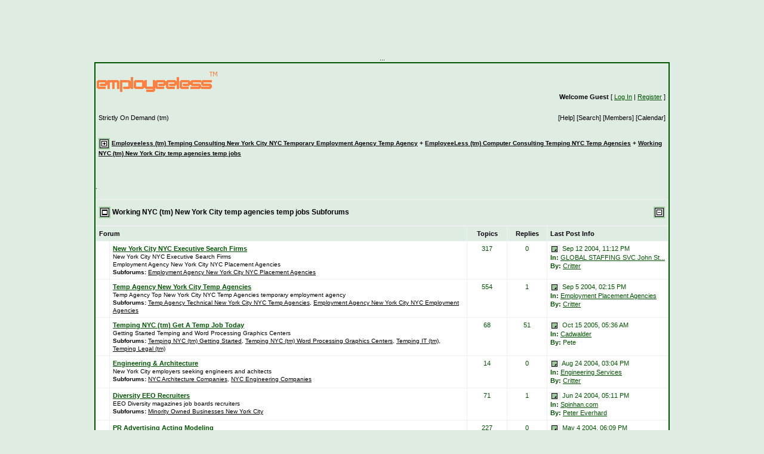

--- FILE ---
content_type: text/html
request_url: http://www.employeeless.com/strictly/index.php?s=95a42698567474c75164e638c4f1e89e&showforum=645
body_size: 10834
content:
<!DOCTYPE html PUBLIC "-//W3C//DTD XHTML 1.0 Transitional//EN" "http://www.w3.org/TR/xhtml1/DTD/xhtml1-transitional.dtd"> 
<html xml:lang="en" lang="en" xmlns="http://www.w3.org/1999/xhtml">
<head>
<meta http-equiv="content-type" content="text/html; charset=iso-8859-1" />
<link rel="shortcut icon" href="favicon.ico" />
<title>Employeeless (tm) Temping Consulting New York City NYC Temporary Employment Agency Temp Agency -> Working NYC (tm) New York City temp agencies temp jobs</title>
 
<style type="text/css">
	/* 
 * Cascading Style Sheet(CSS 467), for Invision Power Board 2.1.0
 * Author: James A. Mathias, admin@leihu.com, http://www.1lotus.com 
 * Copyright: 2005 Invision Power Services, all rights reserved 
 *
 * All style attributes in alpha-numeric order starting from 0
 *
 */


/*
+-------------------------------------------------
|
| LiteBar Skin Series by InvisionSkins.com
| Custom skinpack for Invision Power Board 2.1.1
|
| LiteBar Ultra version 2.1
| September 28, 2005
| Modified Invision Power Board default stylesheet
|
+-------------------------------------------------
|
| Modifications copyright 2002-2005 Goof Muilwijk [Roadkill71]
| email: roadkill71@invisionthings.com / legal@invisionthings.com
| website: http://www.invisionskins.com
| 
+-------------------------------------------------
*/

/* 
 * ========================================
 * global element styles 
 * ========================================
 */

html{
	overflow-x: auto; /* fixes MSIE scrollbar bug DO NOT REMOVE, has no effect in Mozilla, or Opera */
}

body{ 
	background: #DEECE1;
	color: #000;
	font-family: Verdana, Tahoma, Arial, Trebuchet MS, Sans-Serif, Georgia, Courier, Times New Roman, Serif;
	font-size: 11px;
	line-height: 135%;
	margin: 0px;
	padding: 0px; /* required for Opera to have 0 margin */
	text-align: center; /* centers board in MSIE */
}

/* 
 * ========================================
 * Set up IPB table
 * ========================================
 */
 
.ipbtable { width:100% }

table.ipbtable,
tr.ipbtable,
td.ipbtable
{ /* required for text in tables, because tables do not inherit from body */
	background: #efefef;
	color: #005500;
	font-size: 11px;
	line-height: 135%;
}

.ipbtable td,
.divpad{ /* gives all tables faux cellpadding of 5px */
	padding: 5px;
}

td.nopad{ /* allows some tables to have no padding on the td */
	padding: 0;
}



form{
	display: inline;
	margin: 0; /* removes mystery form tag gapping */
	padding: 0; /* removes mystery form tag gapping */
}

img{
	border: 0; /* makes sure linked images do not have a border */
	vertical-align: middle;
}

/* 
 * ========================================
 * global hyperlink styles 
 * ========================================
 */

a:link,
a:visited,
a:active{
	background: transparent;
	color: #005500;
	text-decoration: underline;
}

a:hover{
	background: transparent;
	color: #000;
	text-decoration: underline;
}

/* 
 * ========================================
 * Main wrapper, this controls the overall width of the board in you browser view window. 
 * ========================================
 */

#ipbwrapper{ 
	margin: 20px auto 20px auto; /* centers the box, no matter the overall width, also applies a 20px gap at the top and bottom of the board */
	text-align: left; /* re_aligns text to left second part of two part MSIE centering workaround */
	/* EDIT THIS TO CHANGE THE WIDTH OF THE BOARD -> 750px is a common fixed resolution size */
	width: 98%;
}
#ipbwrapper {
text-align: left;
width: 75%;
margin: 0px auto 0px auto;
border-top: 2px solid #005500;
border-left: 2px solid #005500;
border-right: 2px solid #005500;
padding-top: 0px;
}
/* 
 * ========================================
 * styles for pagination links 
 * ========================================
 */
 

.pagelink,
.pagelinklast,
.pagecurrent,
.minipagelink,
.minipagelinklast{
	background: #efefef;
	border: 1px solid #000;
	padding: 1px 3px 1px 3px;
}

.pagelinklast,
.minipagelinklast{
	background: #efefef;
}


.pagecurrent{
	background: #9c9;
}

.minipagelink,
.minipagelinklast{
	border: 1px solid #000;
	font-size: 10px;
	margin: 0 1px 0 0;

}

.pagelink a:active,
.pagelink a:visited,
.pagelink a:link,
.pagelinklast a:active,
.pagelinklast a:visited,
.pagelinklast a:link,
.pagecurrent a:active,
.pagecurrent a:visited,
.pagecurrent a:link,
.minipagelink a:active,
.minipagelink a:visited,
.minipagelink a:link,
.minipagelinklast a:active,
.minipagelinklast a:visited,
.minipagelinklast a:link{
	text-decoration: none;
}

/* fake button effect for some links */
.fauxbutton{
	background: #9c9 url(style_images/green/button_bg.gif) repeat-x;
	border: 1px solid #000;
	font-size: 11px;
	font-weight: bold;
	padding: 4px;

}

.fauxbutton a:link,
.fauxbutton a:visited,
.fauxbutton a:active{
	color: #000 !important;
	text-decoration: none;
}

.forumdesc,
.forumdesc a:link,
.forumdesc a:visited,
.forumdesc a:active{ 
	background: transparent;
	font-size: 10px; 
	color: #000;
	line-height: 135%;
	margin: 2px 0 0 0;
	padding: 0;
}

/* =================================================================================== */
/* =================================================================================== */
/* =================================================================================== */

.searchlite {
	background-color:#9c9;
	font-weight:bold;
	color: 000;
	padding: 2px;
}

.activeusers{
	background: #efefef;
	border: 1px solid #fff;
	color: #000;
	margin: 0px;
	padding: 1px;
}

.activeuserposting a:link,
.activeuserposting a:visited,
.activeuserposting a:active,
.activeuserposting
{
	font-style:italic;
	text-decoration: none;
	border-bottom:1px dotted black;
}

fieldset.search{ 
	line-height: 150%;
	padding: 6px; 
}

label{ 
	cursor: pointer; 
}

img.attach{ 
	background: #808080 url(style_images/green/click2enlarge.gif) no-repeat top right;
	border: 1px solid #808080;
	margin: 0 2px 0 0;
	padding: 11px 2px 2px 2px;
}

.thumbwrap,
.thumbwrapp,
.fullimagewrap{
	border: 1px solid #072A66;
	margin: 2px;
}

.thumbwrapp{
	border: 2px solid #660707;
}

.fullimagewrap{
	background: #F5F9FD;
	text-align: center;
	margin: 5px 0 5px 0;
	padding: 5px;
}

.thumbwrap h4,
.thumbwrapp h4{	
	background: #DDE6F2;
	border: 0 !important;
	border-bottom: 1px solid #5176B5 !important;
	color: #5176B5; 
	font-size: 12px;
	font-weight: bold; 
	margin: 0;
	padding: 5px;
}

.thumbwrap p,
.thumbwrapp p{
	background: #EEF2F7 !important;
	border: 0 !important;
	border-top: 1px solid #5176B5 !important;
	margin: 0 !important;
	padding: 5px !important;
	text-align: left;
}

.thumbwrap p.alt,
.thumbwrapp p.alt{
	background: #DFE6EF !important;
	margin: 0 !important;
	padding: 5px !important;
	text-align: left;
}

.thumbwrapp p.pin{
	background: #EFDFDF !important;
	text-align: center !important;
}
	
.thumbwrap img.galattach,
.thumbwrapp img.galattach{
	background: #FFF url(style_images/green/img_larger.gif) no-repeat bottom right;
	border: 1px solid #072A66;
	margin: 5px;
	padding: 2px 2px 10px 2px;
}

li.helprow{ 
	margin: 0 0 10px 0;
	padding: 0; 
}

ul#help{ 
	padding: 0 0 0 15px; 
}

.warngood,
.warnbad{ 
	color: #0B9500;
	font-weight: bold;
}

.warnbad{ 
	color: #DD0000;
}

#padandcenter{ 
	margin: 0 auto 0 auto;
	padding: 14px 0 14px 0;
	text-align: center;
}

#profilename{ 
	font-size: 28px; 
	font-weight: bold; 
}

#photowrap{ 
	padding: 6px; 
}

#phototitle{ 
	border-bottom: 1px solid #000; 
	font-size: 24px; 
}

#photoimg{ 
	margin: 15px 0 0 0;
	text-align: center; 
} 

#ucpmenu,
#ucpcontent{ 
	background: #efefef;
	line-height: 150%;
}


#ucpmenu p{ 
	margin: 0; 
	padding: 2px 5px 6px 9px;
}

#ucpmenu a:link, 
#ucpmenu a:active, 
#ucpmenu a:visited{ 
	text-decoration: none; 
}

#ucpcontent{ 
	width: auto;
}

#ucpcontent p{ 
	margin: 0;
	padding: 10px;
}

#ucpcopyright {
	padding: 0px;
	background: #efefef url(style_images/green/lb_ucp-copy.gif) repeat-x;
}

.activeuserstrip{ 
	background: #efefef;
	padding: 6px;
}

/* Topic View elements */
.signature{  
	background: transparent;
	color: #000; 
	font-size: 10px;
	line-height: 150%;
}

.postdetails{ 
	font-size: 10px;
	line-height:140%;
}

.postcolor{ 
	font-size: 12px; 
	line-height: 160%;
}

.normalname{ 
	color: #000;
	font-size: 12px; 
	font-weight: bold; 
}

.normalname a:link, 
.normalname a:visited, 
.normalname a:active{ 
	font-size: 12px;
}

.post1,
.bg1{ 
	background: #efefef;
}

.post2,
.bg3{ 
	background: #efefef;
}

.row2shaded,
.post1shaded { background-color: #DEDBE4 }
.row4shaded,
.post2shaded { background-color: #E3DFE7 }

.row1{ 
vertical-align: top;
	background: #FFF;
}

.row2{ 
vertical-align: top;
	background: #FFF; 
}

.darkrow1{ 
	background: #d7d7d7;
	color: #000; 
}

.darkrow3{ 
	background: #efefef; 
	color: #000; 
}

/* tableborders gives the white column / row lines effect */
.plainborder,
.tablefill,
.tablepad{ 
	background: #efefef;
	border: 1px solid #fff;
}
.tablerow {
border-left: 1px solid #fff;
border-right: 1px solid #fff;
background: #efefef;
padding: 6px;
}
.tablefill,
.tablepad{ 
	padding: 6px;
	background: #efefef;
}

.tablepad{ 
	border: 0 !important;
	background: transparent !important;

}

.wrapmini{ 
	float: left;
	line-height: 1.5em;
	width: 25%;
}

.pagelinks{
	float: left;
	line-height: 1.2em;
	width: 35%;
}

.desc{ 
	font-size: 11px; 
	color: #434951;
}

.lastaction
{
	font-size: 10px; 
	color: #000;
}

.edit{ 
	font-size: 9px;
	color: #9c9;
}

.thin{ 
	border: 1px solid #FFF;
	border-left: 0;
	border-right: 0;
	line-height: 150%;
	margin: 2px 0 2px 0;
	padding: 6px 0 6px 0;
}

/* =================================================================================== */
/* =================================================================================== */
/* =================================================================================== */

/* 
 * ========================================
 * calendar styles 
 * ========================================
 */

.cal-right {
	border-left: 1px solid #000;
}

.cal-left {
	border-right: 1px solid #000;
}

.cal-center {
	border-left: 1px solid #000;
	border-right: 1px solid #000;
}

.calmonths{ 
	text-align: center;
	background: #9c9 url(style_images/green/tile_cat.gif) repeat-x;
	color: #000;
	font-size: 12px;
	font-weight: bold;
	margin: 0px 0px 10px 0px;
	padding: 14px 5px 14px 5px;

}

.weekday{
	font-size: 14px;
	font-weight: bold;
}

.calmonths a{
	text-decoration: none;
}

.calday,
.calweekday{ 
	background: #d7d7d7;
	color: #000;
	font-size: 11px;
	font-weight: bold;
	margin: 0;
	padding: 4px;
	text-align: right;
}
.mcalday{ 
	color: #000;
	font-size: 11px;
	font-weight: bold;
	margin: 0;
	padding: 4px;
	text-align: right;
}
.calweekday{
	color: #000;
	font-size: 14px;
	padding: 6px;
	text-align: center;
}

.celltodayshaded,
.celldateshaded,
.cellblank,
.celldate,
.celltoday,
.mcellblank,
.mcelldate,
.mcelltoday{
	background: #efefef; 
	height: 100px;
	margin: 0;
	padding: 0;
	vertical-align: top;
}

.celltodayshaded,
.celldateshaded
{
	background: #E3DFE7;
}

.mcellblank,
.mcelldate,
.mcelltoday{
	height: auto;
}

.cellblank,
.mcellblank{
	background: #fff;
}

.celltoday,
.celltodayshaded,
.mcelltoday{
	border: 2px solid #000;
}

.calranged
{
	border: 2px outset #ccc;
	background: #9c9;
	padding:4px;
}

.calitem
{
	padding:4px;
}

/* 
 * ========================================
 * form styles 
 * ========================================
 */

.input-warn,
.input-green,
input,
textarea,
select{
	background: #FFF;
	border: 1px solid #000;
	color: #000;
	font-family: verdana, helvetica, sans-serif;
	font-size: 11px;
	margin: 5px;
	padding: 2px;
	vertical-align: middle;
}

.input-warn,
.input-warn-content
{
	border: 1px solid #000;
}

.input-ok,
.input-ok-content
{
	border: 1px solid #000;
}

.input-warn-content
{
	padding: 4px;
	margin: 4px;
	background-color: #fff;
}

.input-ok-content
{
	padding: 4px;
	margin: 4px;
	background-color: #fff;
}


.input-text
{
	color: #000;
}

select{
	border: 0;
	font-family: verdana, helvetica, sans-serif;
	font-size: 12px;
	margin: 0;
	padding: 0;
}

input.button,
input.button1{
	margin: 0;
	width: auto;
/*	border: 0 !important;*/
}

optgroup option{
	font-family: verdana, helvetica, sans-serif;
	font-size: 12px;
}

.codebuttons{ 
	font-family: Verdana, Helvetica, Sans-Serif; 
	font-size: 10px; 
	vertical-align: middle;
	margin:2px;
}

.textarea,
.searchinput,
.button,
.gobutton,
.button1 {
	background: #FFF;
	border: 1px solid #000;
	color: #000;
	font-family: Verdana, Helvetica, Sans-Serif;
	font-size: 11px;
	padding: 2px;
	vertical-align: middle;
}
	
.button{
	background: #9c9;
	font-weight: normal;
	border: 1px solid #000;
}
.button1{
	background: #d7d7d7;
	font-weight: normal;
	border: 1px solid #000;
}


.gobutton{
	background: transparent;
	border: 0;
	color: #000;
	margin: 0;
	vertical-align: middle;
}

.radiobutton,
.checkbox,
.helpbox { 
	border: 0;
	vertical-align: middle;
}

/* 
 * class.formtable 
 *
 * used for tabled forms 
 * technically tables should not be used for form display 
 * but, in the case of IPB a table is easier to work with
 * for the average webmaster, who has little to no CSS knowledge.
 *
 */

.formtable{
	background: transparent;
}

.formtable td,
.pformleft,
.pformleftw,
.pformright{
	background:#efefef;
	font-weight: bold;
	margin: 1px 0 0 0;
	padding: 6px;
	width: 25%;
} 

.formtable td.wider,
.pformleftw,
.pformright{
	width: 40%;
}

.formtable td.formright,
.pformright{
	font-weight: normal;
	width: auto;
} 

.formtable td.formtitle,
.formsubtitle{
	background: #efefef;
/*	border: 1px solid #9FB9D4; 
	border-bottom: 0;
	border-left: 0;
	border-right: 0;*/
	font-weight: normal;
}

.formsubtitle{ 
	border: 0;
	color: #000;
	font-weight: bold;
	padding: 5px;
}

.formtable td.formstrip{
	background: #efefef;
	border: 1px solid #000;
	border-left: 0;
	border-right: 0;
	font-weight: normal;
}

/* 
 * ========================================
 * new style quote and code wrappers MATT's DESIGN 
 * ========================================
 */

.quotetop{
	background: #9c9 url(style_images/green/css_img_quote.gif) no-repeat right;
	border: 1px dotted #000;
	border-bottom: 0;
	border-left: 4px solid #000;
	color: #000;
	font-weight: bold;
	font-size: 10px;
	margin: 8px auto 0 auto;
	padding: 3px;
}

.quotemain{
	background: #fff;
	border: 1px dotted #000;
	border-left: 4px solid #000;
	color: #000;
	padding: 4px;
	margin: 0 auto 8px auto;
}

.codetop,
.sqltop,
.htmltop{
	background: #9c9 url(style_images/green/css_img_code.gif) no-repeat right;
	color: #000;
	border: 1px dotted #000;
	border-bottom: 0;
	font-weight: bold;
	margin: 0 auto 0 auto;
	padding: 3px;
	width: 98%;
}

.codemain,
.sqlmain,
.htmlmain{
	background: #fff;
	border: 1px dotted #000;
	color: #000;
	font-family: Courier, Courier New, Verdana, Arial;
	margin: 0 auto 0 auto;
	padding: 3px;
	width: 98%;
}

.quotemain a:link, .quotemain a:visited, .quotemain a:hover { color: #000;}

/* 
 * ========================================
 * old school quote and code styles - backwards compatibility 
 * ========================================
 */

#QUOTE,
#CODE{  
	background: #fff; 
	border: 1px solid #000; 
	border-left: 4px solid #000;
	color: #000; 
	font-family: Verdana, Arial; 
	font-size: 11px; 
	padding: 2px; 
	white-space: normal;
}

#CODE{ 
	font-family: Courier, Courier New, Verdana, Arial;
}

/* 
 * ========================================
 * All New Styles 
 * ========================================
 */
.cleared{
	clear: both;
}

.borderwrap,
.borderwrapm{ /* this will affect the outlining border of all the tables and boxes through-out the skin. */
	background: #FFF; 
/*	border: 1px solid #072A66;*/
	padding: 0px; 
	margin: 0px; 
}

.borderwrapm{
	margin: 5px;
}

.borderwrap h3,
.maintitle,
td.maintitle,
.maintitlecollapse{
	background: #DEECE1;
	border: 1px solid #efefef;
	color: #000; 
	font-size: 12px;
	font-weight: bold; 
	margin: 0px;
	padding: 12px 5px 12px 5px;
/*	height: 43px;
	vertical-align: middle;*/
}
/*
.maintitlecollapse{
	border: 1px solid #FFF;
}
*/
.maintitle p,
.maintitlecollapse p,
.formsubtitle p{
	background: transparent !important;
	border: 0 !important;
	margin: 0 !important;
	padding: 0 !important;
}

.maintitle p.expand,
.maintitle p.goto,
.maintitlecollapse p.expand,
.formsubtitle p.members{
	float: right;
	width: auto !important;
}

.maintitle a:link, 
.maintitle a:visited,
.maintitlecollapse a:link, 
.maintitlecollapse a:visited{ 
	background: transparent;
	color: #000;
	text-decoration: none; 
}

.maintitle a:hover, 
.maintitle a:active,
.maintitlecollapse a:hover, 
.maintitlecollapse a:active{ 
	background: transparent;
	color: #000;
	text-decoration: underline; 
}

table th,
.borderwrap table th,
.subtitle,
.subtitlediv,
.postlinksbar{ 
	background: #DEECE1;
/*	border-bottom: 1px solid #5176B5;*/
	color: #000; 
	font-size: 11px;
	font-weight: bold; 
/*	letter-spacing: 1px;*/
	margin: 0; 
	padding: 5px; 
}

.subtitlediv{
	border: 1px solid #efefef;
	text-align: right;
}

.borderwrap table th a:link,
.subtitle a:link,
.subtitlediv a:link,
.borderwrap table th a:visited,
.subtitle a:visited, 
.subtitlediv a:visited, 
.borderwrap table th a:active,
.subtitle a:active,
.subtitlediv a:active,
.borderwrap table th a:hover,
.subtitle a:hover,
.subtitlediv a:hover{ 
	background: transparent;
	color: #000;
	text-decoration: none; 
}

.borderwrap h4{
	background: #efefef;
	border: 1px solid #FFF;
	color: #000; 
	font-size: 12px;
	font-weight: bold; 
	margin: 0;
	padding: 5px;
}

.borderwrap p{
	background: #efefef;
	border: 1px solid #000;
	margin: 5px;
	padding: 10px;
	text-align: left;
}

td.formbuttonrow,
.borderwrap p.formbuttonrow,
.borderwrap p.formbuttonrow1{
	background: #efefef !important; 
	border: 1px solid #FFF;
/*border-top: 1px solid #5176B5;*/
	margin: 0px !important;
	padding: 5px !important;
	text-align: center;
}

td.formbuttonrow{
	border-bottom: 0;
	border-left: 0;
	border-right: 0;
}

.borderwrap p.formbuttonrow1{
	background: #d7d7d7 !important;
	border: 0;
	border-top: 1px solid #fff;
}

.bar,
.barb,
.barc{
	background: #d7d7d7;
	border: 1px solid #FFF;
}
.barb {background: #efefef;}

.barc{
/*	border-bottom: 0;*/
		background: #d7d7d7;
}

.bar p,
.barb p,
.barc p{
	background: transparent;
	border: 0;
	color: #000;
	font-size: 11px;
	margin: 0;
	padding: 5px;
	text-align: left;
}

.barb p{
	text-align: right;
}

.bar p.over,
.bar p.overs,
.barc p.over,
.barc p.overs{
	float: right;
}

.barb p.over,
.barb p.overs{
	float: left;
}

.bar p.overs,
.barb p.overs,
.barc p.overs{
	position: relative;
	top: 5px;
}

.catend{
	background: #DEECE1;
	color: #efefef;
	font-size: 0px;
	height: 8px;
}

.newslink{
	background: #DEECE1;
/*	border: 1px solid #000;*/
	margin: 0;
	width: 100%;
}

.newslink td{
	color: #000;
	font-size: 10px;
	padding: 5px;
}

.newslink span{
	background: transparent;
	color: #000;
	font-style: italic;
	font-weight: normal;
}

.newslink input{
	background: #FFF;
	border: 1px solid #000;
	color: #000;
	font-size: 10px;
	padding: 3px;
	vertical-align: middle;
	width: auto;
}

.newslink input.button{
	background: transparent;
	border: 0 !important;
	color: #000;
	vertical-align: middle;
}

.fieldwrap{
	background: #fff;
	border: 1px solid #000;
	border-top: 0;
	margin: 5px;
	padding: 0;
	text-align: left;
}

.fieldwrap h4{
	background: #efefef;
	border: 1px solid #fff;
	border-left: 0;
	border-right: 0;
	color: #000; 
	font-size: 12px;
	font-weight: bold; 
	margin: 0;
	padding: 5px;
}

.errorwrap {
	background: #F2DDDD;
	border: 1px solid #992A2A;
	border-top: 0;
	margin: 5px;
	padding: 0;
}


.errorwrap h4 {
	background: #E3C0C0;
	border: 1px solid #992A2A;
	border-left: 0;
	border-right: 0;
	color: #992A2A; 
	font-size: 12px;
	font-weight: bold; 
	margin: 0;
	padding: 5px;
}

.errorwrap p {
	background: transparent;
	border: 0;
	color: #992A2A;
	margin: 0;
	padding: 8px;
}


.ruleswrap{
	background: #efefef;
	border: 1px solid #000;
	color: #000; 
	margin: 5px;
	padding: 5px;
}

#redirectwrap{
	background: #fff;
	border: 0;
	margin: 200px 0px 0px 0px;
	text-align: left;
/*	width: 500px;*/
}

#redirectwrap h4{
	text-align: center;
	background: #9c9 url(style_images/green/tile_cat.gif) repeat-x;
	border: 0;
	color: #000; 
	font-size: 12px;
	font-weight: bold; 
	margin: 0px;
	padding: 12px 5px 16px 5px;
}

#redirectwrap p{
	border-top: 1px solid #fff;
	background: #efefef;
	text-align: center;
	margin: 0;
	padding: 5px;
}

#redirectwrap p.redirectfoot{
	background: #9c9 url(style_images/green/tile_cat_end.gif) repeat-x;
	color: #000;
	font-size: 0px;
	height: 18px;
	padding: 0 !important;
}


#gfooter{
	background: transparent;
	margin: 5px 0 5px 0;
	padding: 0;
	width: 100%;
}

#gfooter td{
	color: #000;
	font-size: 10px;
	padding: 5px;
}

#gfooter a:link,
#gfooter a:visited{
	color: #000;
}

#logostrip{ 
	background: #DEECE1;
	border: 0px;
	height: 79px;
	margin: 0;
	padding: 0;
}

#logographic{
	background: transparent url(style_images/green/logo4.gif) no-repeat left;
	height: 72px;
	margin: 0;
	padding: 0;
}

#submenu{ 
	background: #DEECE1;
	border: 0;
	color: #000; 
	margin: 0; 
}

#userlinks,
#userlinksguest{ 

float: right;
	margin: 0;
		padding: 10px 5px 0 0; 

}
#userlinks p,
#userlinksguest p{
	background: transparent !important;
	border: 0 !important;
	margin: 0 !important;
	padding: 0; 
	text-align: right;
}

#userlinks p.home{
padding-top: 25px !important;
}

/*
#userlinksguest{ 
	background: #F4E7EA;
	border: 1px solid #986265;
}
*/
#submenu p{
	background: transparent !important;
	border: 0 !important;
/*	font-size: 10px;
	font-weight: bold; 
	letter-spacing: 1px;*/
	margin: 0 !important;
	padding: 5px 5px 15px 5px; 
	text-align: right;
}
/*
#userlinks p,
#userlinksguest p{
font-weight: normal;
	letter-spacing: 0;
}
*/
#submenu p.home/*,
#userlinks p.home,
#userlinksguest p.home*/{
	float: left;
}
/*
#userlinksguest p.pcen{
	text-align: center;
}
*/
#submenu a:link, 
#submenu  a:visited{ 
	background: transparent; 
	color: #000; 
	padding: 0;
	text-decoration: none;
}

#submenu a:hover, 
#submenu a:active{
	background: transparent; 
	color: #000; 
}

#navstrip{ 
	background: #DEECE1;
	color: #000;
	font-size: 10px;
	font-weight: bold;
	margin: 0px;
	padding: 12px 5px 12px 5px;
}

#navstrip a:link, 
#navstrip  a:visited{ 
	background: transparent; 
	color: #000; 
	text-decoration: underline;
}

#navstrip a:hover, 
#navstrip a:active{
	background: transparent; 
	color: #000; 
	text-decoration: underline;
}

.toplinks{
	background: transparent;
	color: #000;
	margin: 0;
	padding: 0 0 5px 0;
	text-align: right;
}

.toplinks span{
	background: #efefef;
	border: 1px solid #fff;
	border-bottom: 0;
	color: #000;
	font-size: 10px;
	font-weight: bold;
	margin: 0 10px 0 0;
	padding: 5px;
}

.copyright { 
	padding:5px;
	text-align: center;
	font-family: Verdana, Tahoma, Arial, Sans-Serif;
	font-size: 11px;
	line-height: 12px;
}

.lbcopyright {
	background: #DEECE1;
	padding: 8px;
}

/* 
 * ========================================
 * print page styles
 * ========================================
 */

#print{
	margin: 20px auto 20px auto;
	padding: 0;
	text-align: left;
	width: 85%;
}

#print h1,
#print h2,
#print h3,
#print h4,
#print p{
	color: #036;
	font-size: 18px;
	font-weight: bold;
	margin: 0;
	padding: 8px;
}

#print h2,
#print h3,
#print p{
	border-bottom: 1px solid #999;
	font-size: 11px;
	font-weight: normal;
}

#print h3{
	background: #F5F5F5;
	font-size: 12px;
	font-weight: bold;
	margin: 0 0 10px 0;
}

#print h4{
	background: #F9F9F9;
	font-size: 11px;
}

#print p{
	margin: 0 0 5px 0;
	padding: 10px;
}

#print p.printcopy{
	border: 0;
	color: #000;
	text-align: center;
}

/* ============================================================== */
/* RTE STYLES
/* ============================================================== */

.rteimage {
	/*background: #D3D3D3;*/
	/*border: 1px outset transparent*/;
	cursor: pointer;
	cursor: hand;
	padding:1px;
}

.rteImageRaised {
	/*background: #D3D3D3;*/
	border: 1px outset;
	cursor: pointer;
	cursor: hand;
	padding:0px;
}

.rteImageLowered {
	/*background: #D3D3D3;*/
	border: 1px inset;
	cursor: pointer;
	cursor: hand;
	padding:0px;
}

.rteimage:hover {
	background: #EBEBEB;
	cursor: pointer;
	cursor: hand;
}

.rteVertSep {
	margin: 0 4px 0 4px;
}

.rteBack {
	background: #D3D3D3;
	border: 1px outset;
	letter-spacing: 0;
	padding: 2px;
}

/* used in ips_rte.js - do not remove */
.rtebottombutton
{
	font-size:10px;
	border:1px solid #000;
	border-top:0px;
	padding:3px;
	margin:0px;
	background-color: #d7d7d7;
}

/* used in ips_rte.js - do not remove */
.rtebottombuttonon
{
	font-size:10px;
	border:1px solid #000;
	border-top:0px;
	padding:3px;
	margin:0px;
	background-color: #d7d7d7;
}

.rtebuttonbar1 {
	background: #d7d7d7;

	/*background: #D3D3D3;
	background-image: url(style_images/green/folder_rte_images/rte_tile.gif);*/
	border: 1px solid #000;
	border-bottom:0px;
	letter-spacing: 0;
	padding: 2px;
	height:26px;
}

.rtebuttonbar2 {
	background: #d7d7d7;

	/*background: #D3D3D3;
	background-image: url(style_images/green/folder_rte_images/rte_tile.gif);*/
	border: 1px solid #000;
	border-bottom:0px;

/*	border-top:1px solid gray;*/
	letter-spacing: 0;
	padding: 2px;
	height:26px;
}

.rtebuttonbar1 tbody tr td,
.rtebuttonbar1 tr td,
.rtebuttonbar2 tbody tr td,
.rtebuttonbar2 tr td,
.rteBack tbody tr td,
.rteBack tr td
{
	/*background: #D3D3D3;*/
	padding: 0;
}

.rteDiv {
	display: block;
	position: relative;
	padding:0px;
	margin:0px;
}

.rteiframe
{
	border:1px solid #000;
	background-color:#FFF;
}

.rteselectbox
{
	font-size:11px;
}


.dny-edit-title
{
	border:1px solid #000;
	padding:3px;
	margin:0px;
	background: #fff; 
	color: #000; 
}


/* ======================================== */
/* TABS
/* ======================================== */

.tabon
{
/*	border-top:1px solid #999;
	border-left:1px solid #999;*/
	border-right:1px solid #000;
	background-color:#9c9;
	padding:8px;
/*	padding-bottom:9px;*/
	font-size:10px;
	float:left;
	width:auto;
/*	margin-top:3px;*/
	font-weight: bold;
}

.taboff
{
/*	border-top: 1px solid #777;
	border-left: 1px solid #777;*/
	border-right: 1px solid #000;
	background-color: #efefef;
	color: #000;
	padding: 8px;
	font-size:10px;
	float: left;
	width: auto;
/*	margin-top:3px;*/
}

.tabon a:link, 
.tabon a:visited, 
.tabon a:active
{
	text-decoration:none;
	color: #000;
}

.taboff a:link, 
.taboff a:visited, 
.taboff a:active
{
	text-decoration:none;
	color: #333;
}

.mya-back
{

	background: #efefef;
	margin:0;
	padding: 0;


}

.mya-content
{
	background: #efefef;
	padding:8px;
	margin:0px;
		border-top: 1px solid #000;
/*	border: 1px solid #777;*/
}

.mya-wrap {
border-left: 1px solid #000;
border-right: 1px solid #000;
background: #efefef;
padding: 0px;
}
/* -------------------------------- */
/* Create PM box defaults           */
/* -------------------------------- */

.iframeshim
{
	position:absolute;
	display:none;
	background: #FFF;
	filter:alpha(opacity=0);
	border:0px;
	width:auto;
	height:auto;
}



/* -------------------------------- */
/* Experimental                     */
/* -------------------------------- */

.popupmenu
{
   background: #efefef;
   border: 1px solid #000;
   border-top: 5px solid #000;
   border-bottom: 5px solid #000;
   text-align:left;
   font-size:10px;
   white-space:nowrap;
   padding: 1px;
   /*padding:3px 5px 3px 3px;*/
   /*width:300px;*/
}

.maintitle .popmenubutton {
padding: 0px !important;
}

.popupmenu-item
{
	padding: 5px;
	/*margin-top:4px;*/
	white-space: nowrap;
	border-bottom: 1px solid #fff;
}

.popupmenu-item-last
{
	padding: 5px;
	/*margin-top:4px;*/
	white-space: nowrap;
}

.popmenubutton
{
	width:120px;
	white-space:nowrap;
	background: #d7d7d7;
	border:1px solid #000;
	color: #000;
	font-weight:bold;
	float:right;
	height:17px;
	text-align:center;
	margin:0 2px 0 0;
	font-size:11px;
	padding:3px;
}


.popmenubutton a:link, 
.popmenubutton a:visited,
.popupmenu-item a:link, 
.popupmenu-item a:visited,
.popupmenu-item-last a:link, 
.popupmenu-item-last a:visited
{ 
	color: #000; 
	text-decoration: none;
}

.popmenubutton a:hover, 
.popupmenu-item a:hover, 
.popupmenu-item-last a:hover
{ 
	color: #000; 
	text-decoration: none;
}

.popupmenu-category
{ 
	background: #d7d7d7;
	border-bottom: 1px solid #fff;
	color: #000; 
	font-size: 10px;
	font-weight: bold; 
	letter-spacing: 1px;
	margin: 0; 
	padding: 5px; 
	text-align: left;
}

/* ADDED */
.centerpad{ 
	margin: 0 auto 0 auto;
	padding: 10px;
	text-align: center;
}

p {padding: 0; margin: 0;}
.catstart{
	background: #DEECE1;
	color: #000;
	font-size: 0px;
	height: 18px;
}
fieldset {border: 1px solid #000; padding: 5px; color: #000;}

.whitebg {
background: #fff;
width: 100%;
}
.whitebg td,
.whitebg th {
padding: 5px;
}

.floatright {
float: right;
text-align: right;
padding: 0;
margin: 0;
}

.floatleft {
float: left;
}
.spacebar {
background: #000;
font-size: 0;
height: 5px;
}


.blacktable { width:100% }

table.blacktable,
tr.blacktable,
td.blacktable
{ /* required for text in tables, because tables do not inherit from body */
	background: #000;
	color: #000;
	font-size: 11px;
	line-height: 135%;
}

.blacktable td { /* gives all tables faux cellpadding of 5px */
	padding: 5px;
}

/* portal */
.borderleft {
border-left: 1px solid #000;
}

.borderright {
border-right: 1px solid #000;
}

</style> 
 
</head> 
<body>
<center>
<script type="text/javascript"><!--
google_ad_client = "pub-8015313558474734";
google_ad_width = 728;
google_ad_height = 90;
google_ad_format = "728x90_as";
google_ad_type = "text_image";
google_ad_channel ="3541096532";
google_color_border = "DEECE1";
google_color_bg = "DEECE1";
google_color_link = "663300";
google_color_url = "000000";
google_color_text = "663300";
//--></script>
<script type="text/javascript"
  src="http://pagead2.googlesyndication.com/pagead/show_ads.js">
</script>
</center>
<p>...</p>
<div id="ipbwrapper">
<!--ipb.javascript.start-->
<script type="text/javascript">
 //<!ÃƒÂ‚Ã‚Â¢|CDATA|
 var ipb_var_st            = "";
 var ipb_lang_tpl_q1       = "Please enter a page number to jump to between 1 and";
 var ipb_var_s             = "e0c22e9cf78e93ae359347588170d571";
 var ipb_var_phpext        = "php";
 var ipb_var_base_url      = "http://www.employeeless.com/strictly/index.php?s=e0c22e9cf78e93ae359347588170d571&";
 var ipb_var_image_url     = "style_images/green";
 var ipb_input_f           = "645";
 var ipb_input_t           = "";
 var ipb_input_p           = "";
 var ipb_var_cookieid      = "";
 var ipb_var_cookie_domain = "";
 var ipb_var_cookie_path   = "/";
 var ipb_md5_check         = "880ea6a14ea49e853634fbdc5015a024";
 var ipb_new_msgs          = 0;
 var use_enhanced_js       = 1;
 //|ÃƒÂ‚Ã‚Â¢]>
</script>
<script type="text/javascript" src='jscripts/ipb_global.js'></script>
<script type="text/javascript" src='jscripts/ips_menu.js'></script>
<script type="text/javascript" src='style_images/green/folder_js_skin/ips_menu_html.js'></script>
<!--ipb.javascript.end-->
<div class="borderwrap">
	<div id="logostrip"><div id="userlinks"><p class="home"><br /><b>Welcome Guest</b> [ <a href="http://www.employeeless.com/strictly/index.php?s=e0c22e9cf78e93ae359347588170d571&amp;act=Login&amp;CODE=00">Log In</a> | <a href="http://www.employeeless.com/strictly/index.php?s=e0c22e9cf78e93ae359347588170d571&amp;act=Reg&amp;CODE=00">Register</a> ]</p>
</div><a href='http://www.employeeless.com/strictly/index.php?s=e0c22e9cf78e93ae359347588170d571&amp;'><!--ipb.logo.start--><img src='style_images/green/logo4.gif' style='vertical-align:top' alt='IPB' border='0' /><!--ipb.logo.end--></a></div>
	<div id="submenu">
		<p class="home"><!--ipb.leftlinks.start--><a href="http://www.employeeless.com">Strictly On Demand (tm)</a><!--IBF.RULES--><!--ipb.leftlinks.end--></p>
		<p><!--ipb.rightlinks.start--><a href="http://www.employeeless.com/strictly/index.php?s=e0c22e9cf78e93ae359347588170d571&amp;act=Help">[Help] </a><a href="http://www.employeeless.com/strictly/index.php?s=e0c22e9cf78e93ae359347588170d571&amp;act=Search&amp;f=645">[Search] </a><a href="http://www.employeeless.com/strictly/index.php?s=e0c22e9cf78e93ae359347588170d571&amp;act=Members">[Members] </a><a href="http://www.employeeless.com/strictly/index.php?s=e0c22e9cf78e93ae359347588170d571&amp;act=calendar">[Calendar] </a>
		<!--ipb.rightlinks.end--></p>
	</div>
</div><script type="text/javascript" src='jscripts/ips_xmlhttprequest.js'></script>
<script type="text/javascript" src='jscripts/ipb_global_xmlenhanced.js'></script>
<script type="text/javascript" src='jscripts/dom-drag.js'></script>
<div id='get-myassistant' style='display:none;width:400px;text-align:left'>
<div class="mya-wrap">
 <div class='maintitle' id='myass-drag' title='Click and hold to drag this window'>
  <div style='float:right'><a href='#' onclick='document.getElementById("get-myassistant").style.display="none"'><img src='style_images/green/close.gif' style='vertical-align:top' alt='X' border='0' /></a></div>
  <div><img src='style_images/green/nav_m.gif' border='0'  alt='&gt;' /> My Assistant</div>
 </div>
 <div id='myass-content'></div>
<div class='catend'><!-- nothing --></div>
 </div>
</div>
<div id='loading-layer' style='display:none;width:200px;height:75px;text-align:center;'><div style='font-weight:bold' id='loading-layer-text' class='popupmenu' style='text-align: center; font-weight: bold; padding 10px;'>Loading Data. Please Wait...<div style='text-align: center; padding: 10px;'><img src='style_images/green/loading.gif'  border='0' /></div></div></div><!-- / End board header -->
<div id="navstrip"><img src='style_images/green/nav.gif' border='0'  alt='&gt;' />&nbsp;<a href='http://www.employeeless.com/strictly/index.php?s=e0c22e9cf78e93ae359347588170d571&amp;act=idx'>Employeeless (tm) Temping Consulting New York City NYC Temporary Employment Agency Temp Agency</a>&nbsp;+&nbsp;<a href='http://www.employeeless.com/strictly/index.php?s=e0c22e9cf78e93ae359347588170d571&amp;showforum=642'>EmployeeLess (tm)  Computer Consulting Temping NYC Temp Agencies</a>&nbsp;+&nbsp;<a href='http://www.employeeless.com/strictly/index.php?s=e0c22e9cf78e93ae359347588170d571&amp;showforum=645'>Working NYC (tm) New York City temp agencies temp jobs</a></div>
<br />
<p></p>
<p></p>
<center>
<script type="text/javascript"><!--
google_ad_client = "pub-8015313558474734";
google_ad_width = 728;
google_ad_height = 15;
google_ad_format = "728x15_0ads_al_s";
google_ad_channel ="3541096532";
google_color_border = "DEECE1";
google_color_bg = "FFFFFF";
google_color_link = "FF8340";
google_color_url = "000000";
google_color_text = "FF8340";
//--></script>
<script type="text/javascript"
  src="http://pagead2.googlesyndication.com/pagead/show_ads.js">
</script>
</center>
<p></p>
<p>.</p>
<!--IBF.NEWPMBOX-->
<br />
<div class="borderwrap" style="display:none" id="fc_645">
	<div class="maintitlecollapse">
		<p class="expand"><a href="javascript:togglecategory(645, 0);"><img src='style_images/green/exp_plus.gif' border='0'  alt='Expand' /></a></p>
		<p><img src='style_images/green/nav_m.gif' border='0'  alt='&gt;' />&nbsp;<a href="http://www.employeeless.com/strictly/index.php?s=e0c22e9cf78e93ae359347588170d571&amp;showforum=645">Working NYC (tm) New York City temp agencies temp jobs Subforums</a></p>
	</div>
</div>
<div class="borderwrap" style="display:" id="fo_645">
	<div class="maintitle">
		<p class="expand"><a href="javascript:togglecategory(645, 1);"><img src='style_images/green/exp_minus.gif' border='0'  alt='Collapse' /></a></p>
		<p><img src='style_images/green/nav_m.gif' border='0'  alt='&gt;' />&nbsp;<a href="http://www.employeeless.com/strictly/index.php?s=e0c22e9cf78e93ae359347588170d571&amp;showforum=645">Working NYC (tm) New York City temp agencies temp jobs Subforums</a></p>
	</div>
	<table class='ipbtable' cellspacing="1">
		<tr> 
			<th colspan="2" width="66%">Forum</th>
			<th align="center" width="7%">Topics</th>
			<th align="center" width="7%">Replies</th>
			<th width="35%">Last Post Info</th>
		</tr><tr> 
			<td align="center" class="row2" width="1%"><a id='f-26' href="http://www.employeeless.com/strictly/index.php?s=e0c22e9cf78e93ae359347588170d571&amp;act=Login&amp;CODE=04&amp;f=26&amp;fromforum=645&amp;i=1" title="Mark all subforums as read?"><img src='style_images/green/bc_new.gif' border='0'  alt='New Posts' /></a></td>
			<td class="row2"><b><a href="http://www.employeeless.com/strictly/index.php?s=e0c22e9cf78e93ae359347588170d571&amp;showforum=26">New York City NYC Executive Search Firms</a></b><br /><span class="forumdesc">New York City NYC Executive Search Firms<br />Employment Agency New York City NYC Placement Agencies<br /><b>Subforums:</b> <a href="http://www.employeeless.com/strictly/index.php?s=e0c22e9cf78e93ae359347588170d571&amp;showforum=634">Employment Agency New York City NYC Placement Agencies</a><br /><i></i></span></td>
			<td align="center" class="row1">317</td>
			<td align="center" class="row1">0</td>
			<td class="row1" nowrap="nowrap"><a href="http://www.employeeless.com/strictly/index.php?s=e0c22e9cf78e93ae359347588170d571&amp;showtopic=3757&amp;view=getlastpost" title="Go to the last post"><img src='style_images/green/lastpost.gif' border='0'  alt='Last Post' /></a> <span>Sep 12 2004, 11:12 PM<br /><b>In:</b>&nbsp;<a href='http://www.employeeless.com/strictly/index.php?s=e0c22e9cf78e93ae359347588170d571&amp;showtopic=3757&amp;view=getnewpost' title='Go to the first unread post: GLOBAL STAFFING SVC John St New York, NY'>GLOBAL STAFFING SVC John St...</a><br /><b>By:</b> <a href='http://www.employeeless.com/strictly/index.php?s=e0c22e9cf78e93ae359347588170d571&amp;showuser=2'>Critter</a></span></td>
		</tr><tr> 
			<td align="center" class="row2" width="1%"><a id='f-25' href="http://www.employeeless.com/strictly/index.php?s=e0c22e9cf78e93ae359347588170d571&amp;act=Login&amp;CODE=04&amp;f=25&amp;fromforum=645&amp;i=1" title="Mark all subforums as read?"><img src='style_images/green/bc_new.gif' border='0'  alt='New Posts' /></a></td>
			<td class="row2"><b><a href="http://www.employeeless.com/strictly/index.php?s=e0c22e9cf78e93ae359347588170d571&amp;showforum=25">Temp Agency New York City Temp Agencies</a></b><br /><span class="forumdesc">Temp Agency Top New York City NYC Temp Agencies temporary employment agency<br /><b>Subforums:</b> <a href="http://www.employeeless.com/strictly/index.php?s=e0c22e9cf78e93ae359347588170d571&amp;showforum=31">Temp Agency Technical New York City NYC Temp Agencies</a>, <a href="http://www.employeeless.com/strictly/index.php?s=e0c22e9cf78e93ae359347588170d571&amp;showforum=388">Employment Agency New York City NYC Employment Agencies</a><br /><i></i></span></td>
			<td align="center" class="row1">554</td>
			<td align="center" class="row1">1</td>
			<td class="row1" nowrap="nowrap"><a href="http://www.employeeless.com/strictly/index.php?s=e0c22e9cf78e93ae359347588170d571&amp;showtopic=3278&amp;view=getlastpost" title="Go to the last post"><img src='style_images/green/lastpost.gif' border='0'  alt='Last Post' /></a> <span>Sep 5 2004, 02:15 PM<br /><b>In:</b>&nbsp;<a href='http://www.employeeless.com/strictly/index.php?s=e0c22e9cf78e93ae359347588170d571&amp;showtopic=3278&amp;view=getnewpost' title='Go to the first unread post: Employment Placement Agencies'>Employment Placement Agencies</a><br /><b>By:</b> <a href='http://www.employeeless.com/strictly/index.php?s=e0c22e9cf78e93ae359347588170d571&amp;showuser=2'>Critter</a></span></td>
		</tr><tr> 
			<td align="center" class="row2" width="1%"><a id='f-271' href="http://www.employeeless.com/strictly/index.php?s=e0c22e9cf78e93ae359347588170d571&amp;act=Login&amp;CODE=04&amp;f=271&amp;fromforum=645&amp;i=1" title="Mark all subforums as read?"><img src='style_images/green/bc_new.gif' border='0'  alt='New Posts' /></a></td>
			<td class="row2"><b><a href="http://www.employeeless.com/strictly/index.php?s=e0c22e9cf78e93ae359347588170d571&amp;showforum=271">Temping NYC (tm) Get A Temp Job Today</a></b><br /><span class="forumdesc">Getting Started Temping and Word Processing Graphics Centers<br /><b>Subforums:</b> <a href="http://www.employeeless.com/strictly/index.php?s=e0c22e9cf78e93ae359347588170d571&amp;showforum=2">Temping NYC (tm) Getting Started</a>, <a href="http://www.employeeless.com/strictly/index.php?s=e0c22e9cf78e93ae359347588170d571&amp;showforum=20">Temping NYC (tm) Word Processing Graphics Centers</a>, <a href="http://www.employeeless.com/strictly/index.php?s=e0c22e9cf78e93ae359347588170d571&amp;showforum=209">Temping IT (tm)</a>, <a href="http://www.employeeless.com/strictly/index.php?s=e0c22e9cf78e93ae359347588170d571&amp;showforum=290">Temping Legal (tm)</a><br /><i></i></span></td>
			<td align="center" class="row1">68</td>
			<td align="center" class="row1">51</td>
			<td class="row1" nowrap="nowrap"><a href="http://www.employeeless.com/strictly/index.php?s=e0c22e9cf78e93ae359347588170d571&amp;showtopic=3818&amp;view=getlastpost" title="Go to the last post"><img src='style_images/green/lastpost.gif' border='0'  alt='Last Post' /></a> <span>Oct 15 2005, 05:36 AM<br /><b>In:</b>&nbsp;<a href='http://www.employeeless.com/strictly/index.php?s=e0c22e9cf78e93ae359347588170d571&amp;showtopic=3818&amp;view=getnewpost' title='Go to the first unread post: Cadwalder'>Cadwalder</a><br /><b>By:</b> Pete</span></td>
		</tr><tr> 
			<td align="center" class="row2" width="1%"><a id='f-327' href="http://www.employeeless.com/strictly/index.php?s=e0c22e9cf78e93ae359347588170d571&amp;act=Login&amp;CODE=04&amp;f=327&amp;fromforum=645&amp;i=1" title="Mark all subforums as read?"><img src='style_images/green/bc_new.gif' border='0'  alt='New Posts' /></a></td>
			<td class="row2"><b><a href="http://www.employeeless.com/strictly/index.php?s=e0c22e9cf78e93ae359347588170d571&amp;showforum=327">Engineering &amp; Architecture</a></b><br /><span class="forumdesc">New York City employers seeking engineers and achitects<br /><b>Subforums:</b> <a href="http://www.employeeless.com/strictly/index.php?s=e0c22e9cf78e93ae359347588170d571&amp;showforum=402">NYC Architecture Companies</a>, <a href="http://www.employeeless.com/strictly/index.php?s=e0c22e9cf78e93ae359347588170d571&amp;showforum=403">NYC Engineering Companies</a><br /><i></i></span></td>
			<td align="center" class="row1">14</td>
			<td align="center" class="row1">0</td>
			<td class="row1" nowrap="nowrap"><a href="http://www.employeeless.com/strictly/index.php?s=e0c22e9cf78e93ae359347588170d571&amp;showtopic=3138&amp;view=getlastpost" title="Go to the last post"><img src='style_images/green/lastpost.gif' border='0'  alt='Last Post' /></a> <span>Aug 24 2004, 03:04 PM<br /><b>In:</b>&nbsp;<a href='http://www.employeeless.com/strictly/index.php?s=e0c22e9cf78e93ae359347588170d571&amp;showtopic=3138&amp;view=getnewpost' title='Go to the first unread post: Engineering Services'>Engineering Services</a><br /><b>By:</b> <a href='http://www.employeeless.com/strictly/index.php?s=e0c22e9cf78e93ae359347588170d571&amp;showuser=2'>Critter</a></span></td>
		</tr><tr> 
			<td align="center" class="row2" width="1%"><a id='f-329' href="http://www.employeeless.com/strictly/index.php?s=e0c22e9cf78e93ae359347588170d571&amp;act=Login&amp;CODE=04&amp;f=329&amp;fromforum=645&amp;i=1" title="Mark all subforums as read?"><img src='style_images/green/bc_new.gif' border='0'  alt='New Posts' /></a></td>
			<td class="row2"><b><a href="http://www.employeeless.com/strictly/index.php?s=e0c22e9cf78e93ae359347588170d571&amp;showforum=329">Diversity EEO Recruiters</a></b><br /><span class="forumdesc">EEO Diversity magazines job boards recruiters<br /><b>Subforums:</b> <a href="http://www.employeeless.com/strictly/index.php?s=e0c22e9cf78e93ae359347588170d571&amp;showforum=324">Minority Owned Businesses New York City</a><br /><i></i></span></td>
			<td align="center" class="row1">71</td>
			<td align="center" class="row1">1</td>
			<td class="row1" nowrap="nowrap"><a href="http://www.employeeless.com/strictly/index.php?s=e0c22e9cf78e93ae359347588170d571&amp;showtopic=2416&amp;view=getlastpost" title="Go to the last post"><img src='style_images/green/lastpost.gif' border='0'  alt='Last Post' /></a> <span>Jun 24 2004, 05:11 PM<br /><b>In:</b>&nbsp;<a href='http://www.employeeless.com/strictly/index.php?s=e0c22e9cf78e93ae359347588170d571&amp;showtopic=2416&amp;view=getnewpost' title='Go to the first unread post: Spinhan.com'>Spinhan.com</a><br /><b>By:</b> <a href='http://www.employeeless.com/strictly/index.php?s=e0c22e9cf78e93ae359347588170d571&amp;showuser=25'>Peter Everhard</a></span></td>
		</tr><tr> 
			<td align="center" class="row2" width="1%"><a id='f-336' href="http://www.employeeless.com/strictly/index.php?s=e0c22e9cf78e93ae359347588170d571&amp;act=Login&amp;CODE=04&amp;f=336&amp;fromforum=645&amp;i=1" title="Mark all subforums as read?"><img src='style_images/green/bc_new.gif' border='0'  alt='New Posts' /></a></td>
			<td class="row2"><b><a href="http://www.employeeless.com/strictly/index.php?s=e0c22e9cf78e93ae359347588170d571&amp;showforum=336">PR Advertising Acting Modeling</a></b><br /><span class="forumdesc">redirect to directory of PR and Advertising firms and talent agents managers acting modeling resources<br /><b>Subforums:</b> <a href="http://www.employeeless.com/strictly/index.php?s=e0c22e9cf78e93ae359347588170d571&amp;showforum=317">Advertising &amp; PR Firms</a>, <a href="http://www.employeeless.com/strictly/index.php?s=e0c22e9cf78e93ae359347588170d571&amp;showforum=319">Talent and Modeling Agencies</a>, <a href="http://www.employeeless.com/strictly/index.php?s=e0c22e9cf78e93ae359347588170d571&amp;showforum=328">Talent Agents and Managers</a><br /><i></i></span></td>
			<td align="center" class="row1">227</td>
			<td align="center" class="row1">0</td>
			<td class="row1" nowrap="nowrap"><a href="http://www.employeeless.com/strictly/index.php?s=e0c22e9cf78e93ae359347588170d571&amp;showtopic=1437&amp;view=getlastpost" title="Go to the last post"><img src='style_images/green/lastpost.gif' border='0'  alt='Last Post' /></a> <span>May 4 2004, 06:09 PM<br /><b>In:</b>&nbsp;<a href='http://www.employeeless.com/strictly/index.php?s=e0c22e9cf78e93ae359347588170d571&amp;showtopic=1437&amp;view=getnewpost' title='Go to the first unread post: Young Playwrights Inc'>Young Playwrights Inc</a><br /><b>By:</b> <a href='http://www.employeeless.com/strictly/index.php?s=e0c22e9cf78e93ae359347588170d571&amp;showuser=1'>Ross Russell</a></span></td>
		</tr><tr> 
			<td align="center" class="row2" width="1%"><a id='f-641' href="http://www.employeeless.com/strictly/index.php?s=e0c22e9cf78e93ae359347588170d571&amp;act=Login&amp;CODE=04&amp;f=641&amp;fromforum=645&amp;i=1" title="Mark forum as read?"><img src='style_images/green/bf_new.gif' border='0'  alt='New Posts' /></a></td>
			<td class="row2"><b><a href="http://www.employeeless.com/strictly/index.php?s=e0c22e9cf78e93ae359347588170d571&amp;showforum=641">Strictly Legal (tm)</a></b><br /><span class="forumdesc">Strictly Legal (tm) directory of law firms in New York City Chicago Boston Washington DC<br />Los Angeles San Francisco Philadelphia and other metros<br /><a href="http://www.honation.com/legal/discus/messages/board-topics.html">CLICK HERE for Strictly Legal (tm)</a><br /><i></i></span></td>
			<td align="center" class="row1">1</td>
			<td align="center" class="row1">0</td>
			<td class="row1" nowrap="nowrap"><a href="http://www.employeeless.com/strictly/index.php?s=e0c22e9cf78e93ae359347588170d571&amp;showtopic=3810&amp;view=getlastpost" title="Go to the last post"><img src='style_images/green/lastpost.gif' border='0'  alt='Last Post' /></a> <span>Jun 4 2005, 06:22 PM<br /><b>In:</b>&nbsp;<a href='http://www.employeeless.com/strictly/index.php?s=e0c22e9cf78e93ae359347588170d571&amp;showtopic=3810&amp;view=getnewpost' title='Go to the first unread post: Directories of Law Firms'>Directories of Law Firms</a><br /><b>By:</b> <a href='http://www.employeeless.com/strictly/index.php?s=e0c22e9cf78e93ae359347588170d571&amp;showuser=2'>Critter</a></span></td>
		</tr><tr> 
			<td align="center" class="row2" width="1%"><a id='f-659' href="http://www.employeeless.com/strictly/index.php?s=e0c22e9cf78e93ae359347588170d571&amp;act=Login&amp;CODE=04&amp;f=659&amp;fromforum=645&amp;i=1" title="Mark forum as read?"><img src='style_images/green/bf_new.gif' border='0'  alt='New Posts' /></a></td>
			<td class="row2"><b><a href="http://www.employeeless.com/strictly/index.php?s=e0c22e9cf78e93ae359347588170d571&amp;showforum=659">Netscape Jobs and Careers</a></b><br /><span class="forumdesc">rss feed from NetscapeCareers<br /><i></i></span></td>
			<td align="center" class="row1">1720</td>
			<td align="center" class="row1">0</td>
			<td class="row1" nowrap="nowrap"><a href="http://www.employeeless.com/strictly/index.php?s=e0c22e9cf78e93ae359347588170d571&amp;showtopic=5542&amp;view=getlastpost" title="Go to the last post"><img src='style_images/green/lastpost.gif' border='0'  alt='Last Post' /></a> <span>Sep 18 2007, 04:57 PM<br /><b>In:</b>&nbsp;<a href='http://www.employeeless.com/strictly/index.php?s=e0c22e9cf78e93ae359347588170d571&amp;showtopic=5542&amp;view=getnewpost' title='Go to the first unread post: the plate of'>the plate of</a><br /><b>By:</b> <a href='http://www.employeeless.com/strictly/index.php?s=e0c22e9cf78e93ae359347588170d571&amp;showuser=48'>Netscape Careers</a></span></td>
		</tr>	</table>
<div class='catend'><!-- no content --></div>
</div>
<br />
<table cellspacing="0" id="gfooter">
	<tr>
		<td width="45%"> </td>
		<td width="10%" align="center" nowrap="nowrap">...</td>
		<td width="45%" align="right" nowrap="nowrap">Time is now: 26th January 2026 - 12:16 AM</td>
	</tr>
</table>
<script type='text/javascript'>
//<![CDATA[
menu_do_global_init();//]]>
</script>
 
 
<div class='lbcopyright'>
<!-- Copyright Information -->
        				  <div align='center' class='copyright'>
        				  	<a href='http://www.invisionboard.com' style='text-decoration:none' target='_blank'>Invision Power Board</a>
        				  	v2.1.7 &copy; 2026 &nbsp;IPS, Inc.
        				  <div>Licensed to: Relationship, L.L.C.</div></div>
		<!-- / Copyright -->
<div class='copyright'>all material on this site copyrighted by Relationship, LLC 1996-2005<br>LiteBar skin by <a href='http://www.invisionskins.com/?from=litebar' target='_blank'>InvisionSkins</a> &copy; 2003-2005 Goof Muilwijk [Roadkill71]</div>
</div>
</div>
<center><a href="http://www.tempcity.com/dramanyc">Tempcity (tm) Drama NYC (tm) Temp Agency New York City NYC Temp Agencies NY Temporary Employment Agency</a><br><a href="http://www.tempcity.com/agencies">Tempcity Hot Temp Agencies (tm) temp agency NY New York City NYC Temp Agencies Chicago Washington DC</a><br><a href="http://www.nyctempagencies.com/forums">NYC Temp Agencies</a> <a href="http://www.sheilaless.com">Sheilaless TV</a> <a href="http://www.temping247.com">Temping 247</a> <br><a href="http://www.gaymarriagellc.com">Gay Marriage LLC</a>, <a href="http://www.gaymarriagelimitedliabilitycompany.com">gay marriage limited liability company</a> <br><a href="http://www.civilunionllc.com">Civil Union LLC</a> <a href="http://civilunionllc.rllc.com">civilunionllc.rllc.com</a><br> <a href="http://gaymarriagellc.rllc.com/">gaymarriagellc.rllc.com</a> <a href="http://gaymarriagelimitedliabilitycompany.rllc.com">gaymarriagelimitedliabilitycompany.rllc.com</a><br><a href="http://www.youtube.com/watch?v=wGGUEoPrw4g">YouTube - Harlow Cuadra</a><br><a href="http://www.youtube.com/watch?v=wGGUEoPrw4g">www.youtube.com/watch?v=wGGUEoPrw4g</a> <br> <a href="http://www.dailymotion.com/video/x1wi7m_harlow-cuadra-in-action_sexy">Dailymotion - Harlow Cuadra in Action - a Sexy video</a><br><a href="http://www.domesticpartnersllc.com/gaymarriagellc/">DomesticPartners LLC (tm)</a><br><a href="http://www.harlowcuadralive.com">Harlow Cuadra Live!</a> also <a href="http://harlowcuadra.rllc.com">harlowcuadra.rllc.com</a><br><a href="http://www.harlowcuadralive.net">harlowcuadralive.net</a>  <a href="http://www.harlowcuadramovie.com">harlowcuadramovie.com</a><br><a href="http://www.tempcity.com/nyc-temp-agencies/">Hot NYC Temp Agencies</a><br>
 <a href="http://www.sheilaless.com">sheilaless.com</a>  <a href="http://www.sheilaless.net">sheilaless.net</a> <a href="http://www.sheilaless.tv">sheilaless.tv</a><br>
<a href="http://www.honation.com">honation.com</a> <a href="http://www.honation.net">honation.net</a> <a href="http://www.tempsters.com">tempsters.com</a><br>
<a href="http://www.mattfondel.com">mattfondel.com</a> <a href="http://www.matthewfondel.com">matthewfondel.com</a> <a href="http://www.matthewmarionfondel.com">matthewmarionfondel.com</a></center>


</body> 
</html>

--- FILE ---
content_type: text/html; charset=utf-8
request_url: https://www.google.com/recaptcha/api2/aframe
body_size: 268
content:
<!DOCTYPE HTML><html><head><meta http-equiv="content-type" content="text/html; charset=UTF-8"></head><body><script nonce="S5P8XAPP5pUQP-_i0EL0zg">/** Anti-fraud and anti-abuse applications only. See google.com/recaptcha */ try{var clients={'sodar':'https://pagead2.googlesyndication.com/pagead/sodar?'};window.addEventListener("message",function(a){try{if(a.source===window.parent){var b=JSON.parse(a.data);var c=clients[b['id']];if(c){var d=document.createElement('img');d.src=c+b['params']+'&rc='+(localStorage.getItem("rc::a")?sessionStorage.getItem("rc::b"):"");window.document.body.appendChild(d);sessionStorage.setItem("rc::e",parseInt(sessionStorage.getItem("rc::e")||0)+1);localStorage.setItem("rc::h",'1769404620551');}}}catch(b){}});window.parent.postMessage("_grecaptcha_ready", "*");}catch(b){}</script></body></html>